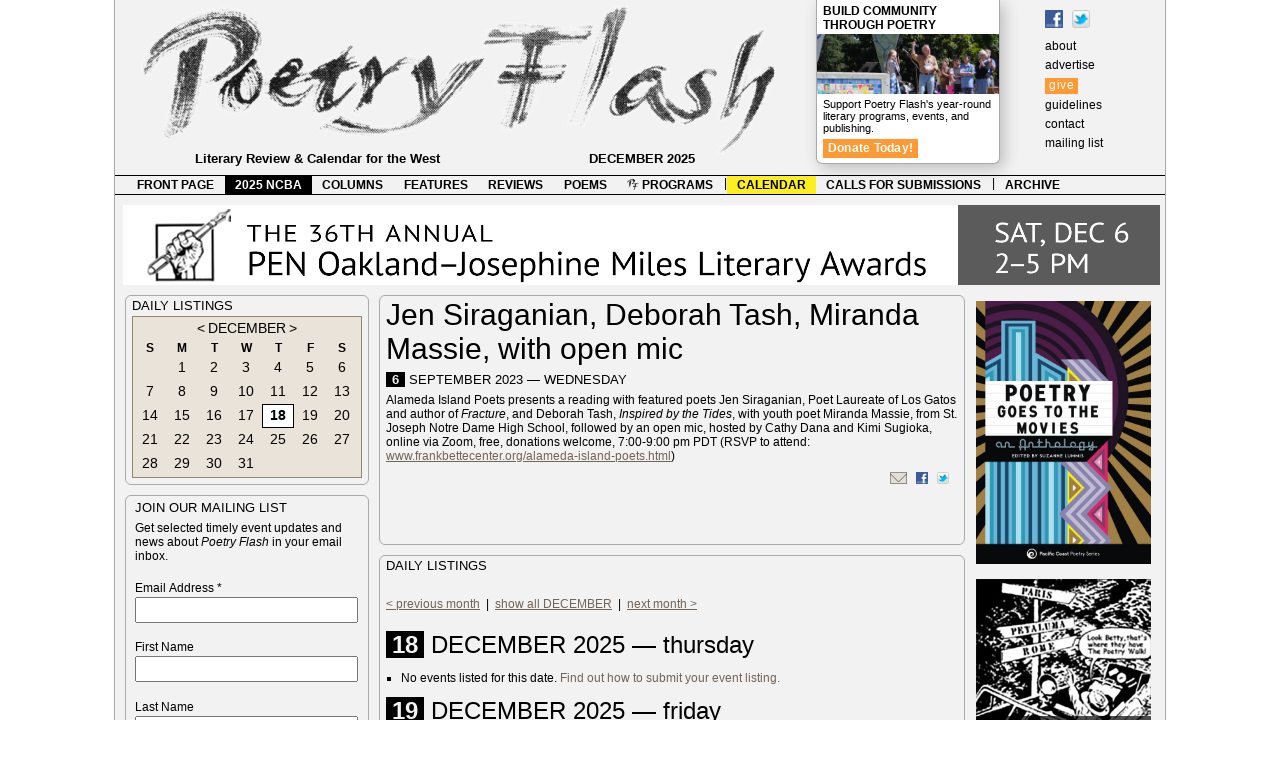

--- FILE ---
content_type: text/html; charset=UTF-8
request_url: https://www.poetryflash.org/calendar/?t=0o20230906o_siraganian-tash
body_size: 24169
content:
<!DOCTYPE html><html lang="en-US"><head>	<meta charset="UTF-8" />	<meta name="viewport" content="width=device-width"><link rel="shortcut icon" href="https://poetryflash.org/favicon.ico" /><link rel="icon"       type="image/png"       href="https://poetryflash.org/favicon.png" /><meta http-equiv="Content-Type" content="text/html; charset=UTF-8" /><meta name="Description" content="Poetry Flash, a literary review and calendar for the West and Beyond" /><meta name="keywords" content="poetry, flash, literature, bay area, berkeley, san francisco, review, calendar" /><title>Poetry Flash > calendar > Jen Siraganian, Deborah Tash, Miranda Massie, with open mic</title><link rel="stylesheet" type="text/css" href="../css/style904.css" /><script src="../scripts/mouseover.js" type="text/javascript"></script><script src="../scripts/gallery/load.js" type="text/javascript"></script><script src="../scripts/gallery/jquery.min.js" type="text/javascript"></script><script src="../scripts/gallery/jquery.cycle.all.min.js" type="text/javascript"></script><script src="../scripts/gallery/slideshow.js" type="text/javascript"></script><script src="../scripts/back.js" type="text/javascript"></script></head>	<body><!--[if IE 7 ]> <div id="ie7"><![endif]--><!-- WRAPPER --><div class="wrapper">	<!-- HEADER --><div id="header"><a href="../" id="logo"></a><div id="masthead" >	<a href="https://www.facebook.com/PoetryFlash/" target="_blank"><img src="../images/f_logo.gif" title="Find Poetry Flash on Facebook" alt="Find Poetry Flash on Facebook" /></a><a href="https://www.twitter.com/poetryflash"><img src="https://twitter-badges.s3.amazonaws.com/t_mini-b.png" alt="Follow Poetry Flash on Twitter" title="Follow Poetry Flash on Twitter" /></a><br />	<a href="../about">about</a><br />	<a href="../advertise">advertise</a><br />	<a style="background-color: #ff9933; color: #fff; line-height: 21px; letter-spacing: .05em; padding: 1px 4px 3px;" href="../give">give</a><br />	<a href="../guidelines">guidelines</a><br />	<a href="../contact">contact</a><br />	<a href="../contact/?x=mailinglist">mailing list</a><br />	</div>	<div id="premium"><h3 style="margin: 4px 6px 2px;"><a href="../give"><strong>Build Community Through Poetry</strong></a></h3><div id="pfnow"><img src="../images/community1.jpg"></a></div><p>Support Poetry Flash's year-round literary programs, events, and publishing.</p><p><a href="../give" style="background-color: #ff9933; font-size: 12px; font-weight: bold; color: #fff; line-height: 21px; letter-spacing: .02em; padding: 2px 5px 3px;" >Donate Today!</a></p>	</div>				<div id="tagline">Literary Review &amp; Calendar for the West <div id="date">DECEMBER 2025</div></div></div><!-- end HEADER -->			<!-- MENUBAR --><div id="menubar"><ul id="bar">	<li><a href="../">FRONT PAGE</a></li>	<li><a class="spotlight" href="../programs/?p=ncba_2025">2025 NCBA</a></li>	<li><a href="../columns">COLUMNS</a></li>	<li><a href="../features">FEATURES</a></li>	<li><a href="../reviews">REVIEWS</a></li>	<li><a href="../poems">POEMS</a></li>	<li><a href="../programs/?p=pfreadings"><img src="../favicon.png" height=12 align=top /> PROGRAMS</a></li><li class="desktop-only">|</li>	<li><a class="current"href="../calendar">CALENDAR</a></li>	<li><a href="../submissions">CALLS FOR SUBMISSIONS</a></li><li class="desktop-only">|</li>	<li><a href="../archive">ARCHIVE</a></li>	</ul></div><!-- end MENUBAR --><!-- PAGE --><div class="page"><!-- maps --><map name="KPFA_141109_141119">
  <area shape="rect" coords="2,20,245,80"    
href="http://www.kpfa.org/events/kpfa-radio-941fm-and-pegasus-books-present-jeff-chang-“who-we-be-colorization-america”-hosted"Jeff Chang, 11/10" />
 <area shape="rect" coords="255,20,505,80" 
href="http://www.kpfa.org/events/kpfa-radio-941fm-presents-bruce-cockburn-rumours-glory-memoir-hosted-luis-medina-wednesday-no"Bruce Cockburn, 11/19" />
</map>

<map name="KPFA_3">
  <area shape="rect" coords="2,20,245,80"  href="URL" target="_blank" alt="NAME, M/DD" />
  <area shape="rect" coords="255,20,505,80"  href="URL" target="_blank" alt="NAME, M/DD" />
</map>

<map name="KPFA_4">
  <area shape="rect" coords="2,20,245,80" href="URL" target="_blank" alt="NAME, M/DD" />
  <area shape="rect" coords="255,20,505,80"  href="URL" target="_blank" alt="NAME, M/DD" />
</map>

<map name="berkeleycc">
  <area shape="rect" coords="105,1,505,80" href="https://www.facebook.com/photo.php?fbid=10213264900273183&set=a.1469181565660&type=3&theater" target="_blank" alt="Express %26 Inspire" />
  <area shape="rect" coords="506,1,1020,80" href="https://www.facebook.com/photo.php?fbid=10213303379755146&set=a.1469181565660&type=3&theater" target="_blank" alt="Development %26 Publication" />
</map>
<!-- end maps --><!-- bannerads --><div class="bannerads" ><a href="https://www.pen-oakland.org/events-newsletter" target="_blank" ><img class="desktop-only" src="../ads/banner/penoakland36.png"/><img class="mobile-only" src="../ads/banner/_links/_mobile/penoakland36.png"/></a> </div><!-- end bannerads --><!-- column 1 --><div class="column" id="col1">  <div class="desktop-only">
<!-- calendar widget -->
<div class="calwidget">

<!-- 
<div class="linkbar">
	<div class="link">Open Readings</div>
	<div class="rule"></div>
	<div class="link">Workshops & Conferences</div>
	<div class="rule"></div>
	<div class="link">The West: Washington,<br /> Oregon,<br /> Colorado, <br /> Arizona,<br />Nevada, <br />
New Mexico, <br />& National</div>
	<div class="rule"></div>
	<div class="link">Radio, TV, Internet</div>
	</div>
 -->

<div class="capshead" style="margin: 0 0 3px;">Daily Listings </div>

<!-- date selector -->
<div>

 
<!--<div id="regionselect"> -->
<!--
<div class="tabs" style="background: #9dcf68">Northern California</div>
<div class="tabs" style="background: #68bacf"><a href="?r=socal&y=2025&m=12&d=18">Southern California</a></div>
</div>-->

		
<div class="month" id="month">

<div class="monthlabel"><a href="?r=online&y=2025&m=11&d=01"><</a> <a href="?r=online&y=2025&m=12&d=01">DECEMBER</a> <a href="?r=online&y=2026&m=01&d=01">></a></div> 
	
<div class="dayofweek">S</div><div class="dayofweek">M</div><div class="dayofweek">T</div><div class="dayofweek">W</div><div class="dayofweek">T</div><div class="dayofweek">F</div><div class="dayofweek">S</div>

<div class="date"><a href="?r=online&y=2025&m=12&d=&nbsp;">&nbsp;</a></div><div class="date"><a href="?r=online&y=2025&m=12&d=01">1</a></div><div class="date"><a href="?r=online&y=2025&m=12&d=02">2</a></div><div class="date"><a href="?r=online&y=2025&m=12&d=03">3</a></div><div class="date"><a href="?r=online&y=2025&m=12&d=04">4</a></div><div class="date"><a href="?r=online&y=2025&m=12&d=05">5</a></div><div class="date"><a href="?r=online&y=2025&m=12&d=06">6</a></div><div class="date"><a href="?r=online&y=2025&m=12&d=07">7</a></div><div class="date"><a href="?r=online&y=2025&m=12&d=08">8</a></div><div class="date"><a href="?r=online&y=2025&m=12&d=09">9</a></div><div class="date"><a href="?r=online&y=2025&m=12&d=10">10</a></div><div class="date"><a href="?r=online&y=2025&m=12&d=11">11</a></div><div class="date"><a href="?r=online&y=2025&m=12&d=12">12</a></div><div class="date"><a href="?r=online&y=2025&m=12&d=13">13</a></div><div class="date"><a href="?r=online&y=2025&m=12&d=14">14</a></div><div class="date"><a href="?r=online&y=2025&m=12&d=15">15</a></div><div class="date"><a href="?r=online&y=2025&m=12&d=16">16</a></div><div class="date"><a href="?r=online&y=2025&m=12&d=17">17</a></div><div class="today shown"><a href="?r=online&y=2025&m=12&d=18">18</a></div><div class="date"><a href="?r=online&y=2025&m=12&d=19">19</a></div><div class="date"><a href="?r=online&y=2025&m=12&d=20">20</a></div><div class="date"><a href="?r=online&y=2025&m=12&d=21">21</a></div><div class="date"><a href="?r=online&y=2025&m=12&d=22">22</a></div><div class="date"><a href="?r=online&y=2025&m=12&d=23">23</a></div><div class="date"><a href="?r=online&y=2025&m=12&d=24">24</a></div><div class="date"><a href="?r=online&y=2025&m=12&d=25">25</a></div><div class="date"><a href="?r=online&y=2025&m=12&d=26">26</a></div><div class="date"><a href="?r=online&y=2025&m=12&d=27">27</a></div><div class="date"><a href="?r=online&y=2025&m=12&d=28">28</a></div><div class="date"><a href="?r=online&y=2025&m=12&d=29">29</a></div><div class="date"><a href="?r=online&y=2025&m=12&d=30">30</a></div><div class="date"><a href="?r=online&y=2025&m=12&d=31">31</a></div>
</div>

</div><!-- end date selector -->

</div><!-- end calendar widget -->

<!-- Begin MailChimp Signup Form -->
<!--[if IE]>
<style type="text/css" media="screen">
	#mc_embed_signup fieldset {position: relative;}
	#mc_embed_signup legend {position: absolute; top: -1em; left: .2em;}
</style>
<![endif]--> 
<!--[if IE 7]>
<style type="text/css" media="screen">
	.mc-field-group {overflow:visible;}
</style>
<![endif]-->


<div id="mc_embed_shell">
  
<div id="mc_embed_signup">
    <form action="https://poetryflash.us2.list-manage.com/subscribe/post?u=b9fa62aaf23126bca0f0d737a&amp;id=20f2f52bf8&amp;f_id=008977e3f0" method="post" id="mc-embedded-subscribe-form" name="mc-embedded-subscribe-form" class="validate" target="_self" novalidate="">
	<fieldset style="-moz-border-radius: 6px;border-radius: 6px;-webkit-border-radius: 6px;border: 1px solid #aaa;color: #000;text-align: left; margin: 0 0 10px;">
<span class="capshead">join our mailing list</span>
<p style="text-indent: 0;">Get selected timely event updates and news about <em>Poetry Flash</em> in your email inbox.</p>

            <div class="mc-field-group"><label for="mce-EMAIL">Email Address <span class="asterisk">*</span></label><input type="email" name="EMAIL" class="required email" id="mce-EMAIL" required="" value=""></div><div class="mc-field-group"><label for="mce-FNAME">First Name </label><input type="text" name="FNAME" class=" text" id="mce-FNAME" value=""></div><div class="mc-field-group"><label for="mce-LNAME">Last Name </label><input type="text" name="LNAME" class=" text" id="mce-LNAME" value=""></div><div class="mc-field-group"><label for="mce-ZIPCODE">Zip Code </label><input type="zip" name="ZIPCODE" class=" zip" id="mce-ZIPCODE" value=""></div>
        <div id="mce-responses" class="clear">
            <div class="response" id="mce-error-response" style="display: none;"></div>
            <div class="response" id="mce-success-response" style="display: none;"></div>
        </div><div aria-hidden="true" style="position: absolute; left: -5000px;"><input type="text" name="b_b9fa62aaf23126bca0f0d737a_20f2f52bf8" tabindex="-1" value=""></div><div class="clear"><input type="submit" name="subscribe" id="mc-embedded-subscribe" class="button" value="Subscribe"></div>
    </div>
	</fieldset>	

</form>
</div>

<!--End mc_embed_signup-->
<div class="sidebar" style="float: right;">
<div class="capshead" style="margin: 0 0 6px;">Poetry Flash Reading Series </div>

<br />
<br />
</div>
</div>
</div><!-- end column 1 -->				<!-- column middle --><div id="middle"><div id="cse" style="margin-top: -4px; padding: 0 0 0 5px; width: 592px;"></div> <!-- column 2 --><div class="column" id="col2"> <div id="featuredmarquee">
</div>

<div class="centerwide" style="min-height: 240px; overflow: hidden; ">				
	<p class="head">Jen Siraganian, Deborah Tash, Miranda Massie, with open mic</p><p class="capshead"><span class="listdate">6</span> SEPTEMBER 2023 &mdash; wednesday</p><p class="noindent">Alameda Island Poets presents a reading with featured poets Jen Siraganian, Poet Laureate of Los Gatos and author of <em>Fracture</em>, and Deborah Tash, <em>Inspired by the Tides</em>, with youth poet Miranda Massie, from St. Joseph Notre Dame High School, followed by an open mic, hosted by Cathy Dana and Kimi Sugioka, online via Zoom, free, donations welcome, 7:00-9:00 pm PDT (RSVP to attend: <a target="_blank" href="https://www.frankbettecenter.org/alameda-island-poets.html/">www.frankbettecenter.org/alameda-island-poets.html</a>)<div class="sharing" style="float: right"> <a href="mailto:?subject=Jen Siraganian%2C Deborah Tash%2C Miranda Massie%2C with open mic&body=%0A%0A------------------------------------------------------------%0AAlameda Island Poets presents a reading with featured poets Jen Siraganian%2C Poet Laureate of Los Gatos and author of Fracture%2C and Deborah Tash%2C Inspired by the Tides%2C with youth poet Miranda Massie%2C from St. Joseph Notre Dame High School%2C followed by an open mic%2C hosted by Cathy Dana and Kimi Sugioka%2C online via Zoom%2C free%2C donations welcome%2C 7%3A00-9%3A00 pm PDT %28RSVP to attend%3A www.frankbettecenter.org%2Falameda-island-poets.html%29%0A%0Ahttp://poetryflash.org/calendar/?t=0o20230906o_siraganian-tash%0A------------------------------------------------------------"><img src="../images/email.png" /></a><a href="http://www.facebook.com/sharer.php?u=poetryflash.org/calendar/?t=0o20230906o_siraganian-tash" title="Share on Facebook" target="_blank"><img src="../images/f_logo.gif" style="padding: 0 3px" /></a><a href="http://twitter.com/share" class="twitter-share-button" target="_blank"><img src="http://twitter-badges.s3.amazonaws.com/t_mini-b.png" alt="Share on Twitter" title="Share on Twitter" /></a></div></p> 
<br /><br /><br /></div>

<div class="centerwide"><span class="capshead">Daily Listings </span><br /><br />
<div id="listhead">
		</div>
<!-- 
<p class="deck"><em>Live events are probably postponed or canceled. Please check back for updates or contact the organizers.</em></p>
 -->
	
<div class="listings" id="listings">

<p class="noindent"><a href="?r=online&y=2025&m=11&d=01">< previous month</a>&nbsp;&nbsp;|&nbsp;&nbsp;<a href="?r=online&y=2025&m=12&d=01">show all DECEMBER</a>&nbsp;&nbsp;|&nbsp;&nbsp;<a href="?r=online&y=2026&m=01&d=01">next month > </a></p><br /><p class="head"><span class="listdate">18</span> DECEMBER 2025 &mdash; thursday</p><ul><li>No events listed for this date. <a href="../guidelines/?p=list">Find out how to submit your event listing.</a></li></ul><p class="head"><span class="listdate">19</span> DECEMBER 2025 &mdash; friday</p><ul><li>No events listed for this date. <a href="../guidelines/?p=list">Find out how to submit your event listing.</a></li></ul><p class="head"><span class="listdate">20</span> DECEMBER 2025 &mdash; saturday</p><ul><li>No events listed for this date. <a href="../guidelines/?p=list">Find out how to submit your event listing.</a></li></ul><p class="head"><span class="listdate">21</span> DECEMBER 2025 &mdash; sunday</p><ul><li>No events listed for this date. <a href="../guidelines/?p=list">Find out how to submit your event listing.</a></li></ul><p class="head"><span class="listdate">22</span> DECEMBER 2025 &mdash; monday</p><ul><li>No events listed for this date. <a href="../guidelines/?p=list">Find out how to submit your event listing.</a></li></ul><p class="head"><span class="listdate">23</span> DECEMBER 2025 &mdash; tuesday</p><ul><li>No events listed for this date. <a href="../guidelines/?p=list">Find out how to submit your event listing.</a></li></ul><p class="head"><span class="listdate">24</span> DECEMBER 2025 &mdash; wednesday</p><ul><li>No events listed for this date. <a href="../guidelines/?p=list">Find out how to submit your event listing.</a></li></ul><p class="head"><span class="listdate">25</span> DECEMBER 2025 &mdash; thursday</p><ul><li>No events listed for this date. <a href="../guidelines/?p=list">Find out how to submit your event listing.</a></li></ul><p class="head"><span class="listdate">26</span> DECEMBER 2025 &mdash; friday</p><ul><li>No events listed for this date. <a href="../guidelines/?p=list">Find out how to submit your event listing.</a></li></ul><p class="head"><span class="listdate">27</span> DECEMBER 2025 &mdash; saturday</p><ul><li>No events listed for this date. <a href="../guidelines/?p=list">Find out how to submit your event listing.</a></li></ul><p class="head"><span class="listdate">28</span> DECEMBER 2025 &mdash; sunday</p><ul><li>No events listed for this date. <a href="../guidelines/?p=list">Find out how to submit your event listing.</a></li></ul><p class="head"><span class="listdate">29</span> DECEMBER 2025 &mdash; monday</p><ul><li>No events listed for this date. <a href="../guidelines/?p=list">Find out how to submit your event listing.</a></li></ul><p class="head"><span class="listdate">30</span> DECEMBER 2025 &mdash; tuesday</p><ul><li>No events listed for this date. <a href="../guidelines/?p=list">Find out how to submit your event listing.</a></li></ul><p class="head"><span class="listdate">31</span> DECEMBER 2025 &mdash; wednesday</p><ul><li>No events listed for this date. <a href="../guidelines/?p=list">Find out how to submit your event listing.</a></li></ul><br /><p class="noindent"><a href="?r=online&y=2025&m=11&d=01">< previous month</a>&nbsp;&nbsp;|&nbsp;&nbsp;<a href="?r=online&y=2025&m=12&d=01">show all DECEMBER</a>&nbsp;&nbsp;|&nbsp;&nbsp;<a href="?r=online&y=2026&m=01&d=01">next month > </a></p></div></div>					
</div><!-- end column 2 --></div><!-- end column middle -->				<!-- column 4 ad bar--><div class="column" id="col4"><div class="ads"><div id="18"><a href="https://www.amazon.com/Poetry-Goes-Movies-Anthology-Pacific/dp/1892184303#:~:text=Poetry%20Goes%20to%20the%20Movies%2C%20an%20anthology%20of%20national%20reach,%2Dthe%2Dscenes%20production%20end" target="_blank" ><img class="desktop-only" src="../ads/column/18/PoetryGoesToTheMovies.jpg"/></a> <a href="https://petalumapoetrywalk.org/" target="_blank" ><img class="desktop-only" src="../ads/column/18/PetPtryWlk2025.png"/></a> <a href="https://www.litfieldwriters.com/breaking-the-line-landing-page" target="_blank" ><img class="desktop-only" src="../ads/column/18/BreakingtheLine.jpg"/></a> <a href="https://eliotschain.com/" target="_blank" ><img class="desktop-only" src="../ads/column/18/drivetheysaid.jpg"/></a> <a href="https://scarlettanager.com/poetry-and-science-writing-our-way-to-discovery/" target="_blank" ><img class="desktop-only" src="../ads/column/18/poetryscience.jpg"/></a> <a href="https://www.amazon.com/Ambrosia-Netherworld-H-D-Moe/dp/0931552192/ref=sr_1_3?crid=17921Q3H30V3H&dib=eyJ2IjoiMSJ9.[base64].deuL2JNkLwx4XR6uaXUMkUyXInb9zkV9gPzpetuQPnQ&dib_tag=se&keywords=hd+moe&qid=1722031072&s=books&sprefix=hd+moe%2Cstripbooks%2C194&sr=1-3-catcorr" target="_blank" ><img class="desktop-only" src="../ads/column/18/HD-Moe-BillVartnaw.jpg"/></a> <a href="https://www.exactingclam.com/" target="_blank" ><img class="desktop-only" src="../ads/column/18/ExactingClam.summer25.jpg"/></a> <a href="https://marinpoetrycenter.org/" target="_blank" ><img class="desktop-only" src="../ads/column/18/mpc.svg"/></a> <a href="https://lucillelangday.com/poetry-birds-of-san-pancho-and-other-poems-of-place/" target="_blank" ><img class="desktop-only" src="../ads/column/18/birdssanpancho.jpg"/></a> <a href="https://danecervine.typepad.com/" target="_blank" ><img class="desktop-only" src="../ads/column/18/deeptravel.jpg"/></a> <a href="https://www.amazon.com/Naming-Lost-Fresno-Christopher-Buckley/dp/1622889045" target="_blank" ><img class="desktop-only" src="../ads/column/18/naming-the-lost2.jpg"/></a> <a href="https://www.amazon.com/ritual-desire-recent-selected-poetry/dp/B0F3JK4G65/ref=sr_1_1?crid=LWSTN0HSFFUB&dib=eyJ2IjoiMSJ9.ZZhA4AcJuQ05mI3Sczd1sBH5v-zhQpVCKYK1ogoclYe8mY97i2RfsV6GQdoAaYIe8S2F2GbToPaIR7WH_8cJbn3g_sJ55kHAC5GGL22nkZHLCnfcpeEnlXiMcj8iBNcGYqhUtu6DxcRItw4mg8hmokHfLpuUgzu6DkqjevMvHsgaEO9UXMb9Kl8_Gvxm6GB1.swP3dz2jKzKlEcuVdHWQfA6ddx-qFMY5v3hy4GTqDj4&dib_tag=se&keywords=toby+kaplan&qid=1752970557&s=books&sprefix=tobey+kaplan%2Cstripbooks%2C225&sr=1-1" target="_blank" ><img class="desktop-only" src="../ads/column/18/tobeykaplan.jpg"/></a> </div><div id="20"><a href="https://www.zeitgeist-press.com/index.php/product/a-symphony-for-broken-instruments/" target="_blank" ><img class="desktop-only" src="../ads/column/20/zeitgeistpress.jpg"/></a> <a href="https://www.scarlettanager.com/fire-and-rain.html" target="_blank" ><img class="desktop-only" src="../ads/column/20/firerain.jpg"/></a> <a href="https://www.yunews.com/things-that-go-trump-in-the-night" target="_blank" ><img class="desktop-only" src="../ads/column/20/rump.jpg"/></a> </div><div id="30"><a href="http://www.marinpoetrycenter.org/welcome.php" target="_blank" ><img class="desktop-only" src="../ads/column/30/130115_140115-MarinPtyCtr.jpg"/></a> <a href="http://www.sacramentopoetrycenter.com/" target="_blank" ><img class="desktop-only" src="../ads/column/30/SacPtryCtr131208_141207.jpg"/></a> <a href="http://www.fourwaybooks.com/" target="_blank" ><img class="desktop-only" src="../ads/column/30/140201_141130-FourWay.jpg"/></a> <a href="https://thenewblackbartpoetrysociety.wordpress.com" target="_blank" ><img class="desktop-only" src="../ads/column/30/newblackbartpoetrysociety.jpg"/></a> <a href="http://www.stephenkessler.com" target="_blank" ><img class="desktop-only" src="../ads/column/30/140201_150201-Kessler.jpg"/></a> <a href="http://www.zeitgeist-press.com/" target="_blank" ><img class="desktop-only" src="../ads/column/30/130301_130630-Zeitgeist.jpg"/></a> </div><div id="60"><a href="http://literaryfolk.wordpress.com/" target="_blank" ><img class="desktop-only" src="../ads/column/60/SCLU.jpg"/></a> <a href="http://omnidawn.com/" target="_blank" ><img class="desktop-only" src="../ads/column/60/Omnidawn.jpg"/></a> <a href="http://www.amazon.com/Steve-Kowit/e/B000APHOR2" target="_blank" ><img class="desktop-only" src="../ads/column/60/110615_110930.Kowit.jpg"/></a> </div><div id="70-inkind"><a href="http://www.ebbooksellers.com" target="_blank" ><img class="desktop-only" src="../ads/column/70-inkind/EastBayBooksellers.jpg"/></a> <a href="http://www.moesbooks.com" target="_blank" ><img class="desktop-only" src="../ads/column/70-inkind/Moes.jpg"/></a> <a href="http://www.pegasusbookstore.com/" target="_blank" ><img class="desktop-only" src="../ads/column/70-inkind/Pegasus.jpg"/></a> <a href="http://www.dieselbookstore.com/" target="_blank" ><img class="desktop-only" src="../ads/column/70-inkind/DIESEL.jpg"/></a> <a href="http://www.booksandbookshelves.com/" target="_blank" ><img class="desktop-only" src="../ads/column/70-inkind/Bookshelves.jpg"/></a> </div><div id="80-comp"><a href="http://cpits.org/" target="_blank" ><img class="desktop-only" src="../ads/column/80-comp/CPITS.jpg"/></a> </div><div id="90-trade"><a href="http://www.bigbridge.org/BB15/hundred_k_poets.html" target="_blank" ><img class="desktop-only" src="../ads/column/90-trade/100000PoetsforChange.jpg"/></a> </div></div></div><!-- end column 4 -->				</div><!-- end PAGE --><div class="margin"><p class="noindent">&copy; 1972-2021 Poetry Flash. All rights reserved.&nbsp;&nbsp;|&nbsp;&nbsp;<a class="margin" after=" site by Duende" href="https://duende.us/" target="_blank"><img style="margin-bottom: -1px;opacity:.4; width: 9px;" src="https://duende.us/wp-content/uploads/2017/02/slug_dark.png" /></a></p></div>		</div><!-- end WRAPPER --><!--[if IE 7 ]> </div><![endif]--></body></html>